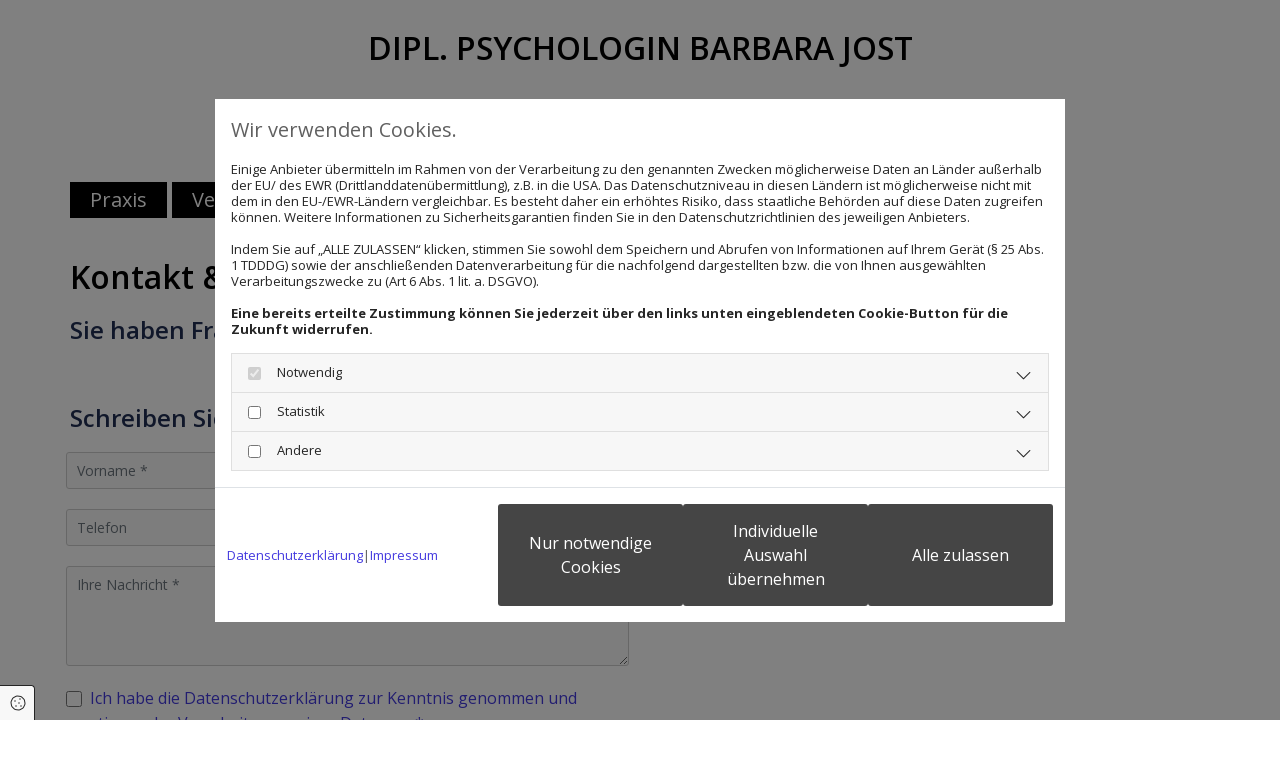

--- FILE ---
content_type: text/html; charset=UTF-8
request_url: https://www.therapie-jost.de/kontakt-anfahrt
body_size: 6782
content:
<!DOCTYPE html>
<html lang="de">

<head>
    <meta charset="utf-8">
    <meta name="viewport" content="width=device-width, initial-scale=1, shrink-to-fit=no">
    <script type="application/ld+json">{"@context":"https:\/\/schema.org","@type":"WebPage","name":"Kontakt & Anfahrt","dateModified":"2024-02-01T14:59:18+01:00","url":"https:\/\/www.therapie-jost.de\/kontakt-anfahrt","description":"Sie haben Fragen? Kontaktieren Sie uns \u00fcber das Kontaktformular!","keywords":"Anfahrt, Kontakt, Psychologin, Pforzheim, Paartherapie, Verkehrstherapie, Praxis, Jost","isPartOf":{"@type":"WebPage","name":"Praxis","url":"https:\/\/www.therapie-jost.de"}}</script><meta property="title" content="Kontakt & Anfahrt - Psychologin Barbara Jost in Pforzheim" /><meta name="description" content="Sie haben Fragen? Kontaktieren Sie uns über das Kontaktformular!"/><meta name="keywords" content="Anfahrt, Kontakt, Psychologin, Pforzheim, Paartherapie, Verkehrstherapie, Praxis, Jost"/><meta property="og:type" content="website" /><meta property="og:title" content="Kontakt & Anfahrt - Psychologin Barbara Jost in Pforzheim" /><meta property="og:description" content="Sie haben Fragen? Kontaktieren Sie uns über das Kontaktformular!"/><meta name="twitter:card" content="summary" /><link rel="canonical" href="https://www.therapie-jost.de/kontakt-anfahrt" /><meta property="og:url" content="https://www.therapie-jost.de/kontakt-anfahrt" />
    <title>Kontakt &amp; Anfahrt - Psychologin Barbara Jost in Pforzheim</title>
            <link rel="stylesheet" href="/static/builds/vendor-v2.css?id=69e2847aaa60a35046d2b8ee922cbc1d"/>
            <link rel="stylesheet" href="/static/builds/site.css?id=b93ed29c9e53a8e63a4dafa897e8654e"/>
                <link rel="Shortcut Icon" type="image/x-icon" href="https://assets.coco-online.de/8211705077081-zIxwlCDL/Favicon.jpg"/>
        <link rel="dns-prefetch" href="https://assets.coco-online.de">
    <link rel="preconnect" href="https://assets.coco-online.de" crossorigin>
    <style>
        @font-face { font-family: 'Open Sans'; font-style: normal; font-weight: 400; font-stretch: 100%; font-display: swap; src: url(/assets/static/fonts/open-sans/3fd9641d66480d1544a6698696362d68.woff2) format('woff2'); unicode-range: U+0460-052F, U+1C80-1C88, U+20B4, U+2DE0-2DFF, U+A640-A69F, U+FE2E-FE2F; } @font-face { font-family: 'Open Sans'; font-style: normal; font-weight: 400; font-stretch: 100%; font-display: swap; src: url(/assets/static/fonts/open-sans/ce0ce25f5e664d2e3bdbada5cdb5bb00.woff2) format('woff2'); unicode-range: U+0301, U+0400-045F, U+0490-0491, U+04B0-04B1, U+2116; } @font-face { font-family: 'Open Sans'; font-style: normal; font-weight: 400; font-stretch: 100%; font-display: swap; src: url(/assets/static/fonts/open-sans/e912872f5f50091014121901bb1d5b7d.woff2) format('woff2'); unicode-range: U+1F00-1FFF; } @font-face { font-family: 'Open Sans'; font-style: normal; font-weight: 400; font-stretch: 100%; font-display: swap; src: url(/assets/static/fonts/open-sans/7c2116e6ddf006838f14ea54e74bfbd6.woff2) format('woff2'); unicode-range: U+0370-03FF; } @font-face { font-family: 'Open Sans'; font-style: normal; font-weight: 400; font-stretch: 100%; font-display: swap; src: url(/assets/static/fonts/open-sans/7e2136113e38e6e9470ac64a5c167510.woff2) format('woff2'); unicode-range: U+0590-05FF, U+200C-2010, U+20AA, U+25CC, U+FB1D-FB4F; } @font-face { font-family: 'Open Sans'; font-style: normal; font-weight: 400; font-stretch: 100%; font-display: swap; src: url(/assets/static/fonts/open-sans/f4f1f72a28b25a65a08dbcddde604a60.woff2) format('woff2'); unicode-range: U+0302-0303, U+0305, U+0307-0308, U+0330, U+0391-03A1, U+03A3-03A9, U+03B1-03C9, U+03D1, U+03D5-03D6, U+03F0-03F1, U+03F4-03F5, U+2034-2037, U+2057, U+20D0-20DC, U+20E1, U+20E5-20EF, U+2102, U+210A-210E, U+2110-2112, U+2115, U+2119-211D, U+2124, U+2128, U+212C-212D, U+212F-2131, U+2133-2138, U+213C-2140, U+2145-2149, U+2190, U+2192, U+2194-21AE, U+21B0-21E5, U+21F1-21F2, U+21F4-2211, U+2213-2214, U+2216-22FF, U+2308-230B, U+2310, U+2319, U+231C-2321, U+2336-237A, U+237C, U+2395, U+239B-23B6, U+23D0, U+23DC-23E1, U+2474-2475, U+25AF, U+25B3, U+25B7, U+25BD, U+25C1, U+25CA, U+25CC, U+25FB, U+266D-266F, U+27C0-27FF, U+2900-2AFF, U+2B0E-2B11, U+2B30-2B4C, U+2BFE, U+FF5B, U+FF5D, U+1D400-1D7FF, U+1EE00-1EEFF; } @font-face { font-family: 'Open Sans'; font-style: normal; font-weight: 400; font-stretch: 100%; font-display: swap; src: url(/assets/static/fonts/open-sans/261a002a08bf9fae68ed3c935db798a4.woff2) format('woff2'); unicode-range: U+0001-000C, U+000E-001F, U+007F-009F, U+20DD-20E0, U+20E2-20E4, U+2150-218F, U+2190, U+2192, U+2194-2199, U+21AF, U+21E6-21F0, U+21F3, U+2218-2219, U+2299, U+22C4-22C6, U+2300-243F, U+2440-244A, U+2460-24FF, U+25A0-27BF, U+2800-28FF, U+2921-2922, U+2981, U+29BF, U+29EB, U+2B00-2BFF, U+4DC0-4DFF, U+FFF9-FFFB, U+10140-1018E, U+10190-1019C, U+101A0, U+101D0-101FD, U+102E0-102FB, U+10E60-10E7E, U+1D2E0-1D37F, U+1F000-1F0FF, U+1F100-1F10C, U+1F110-1F16C, U+1F170-1F190, U+1F19B-1F1AC, U+1F30D-1F30F, U+1F315, U+1F31C, U+1F31E, U+1F320-1F32C, U+1F336, U+1F378, U+1F37D, U+1F382, U+1F393-1F39F, U+1F3A7-1F3A8, U+1F3AC-1F3AF, U+1F3C2, U+1F3C4-1F3C6, U+1F3CA-1F3CE, U+1F3D4-1F3E0, U+1F3ED, U+1F3F1-1F3F3, U+1F3F5-1F3F7, U+1F408, U+1F415, U+1F41F, U+1F426, U+1F43F, U+1F441-1F442, U+1F444, U+1F446-1F449, U+1F44C-1F44E, U+1F453, U+1F46A, U+1F47D, U+1F4A3, U+1F4B0, U+1F4B3, U+1F4B9, U+1F4BB, U+1F4BF, U+1F4C8-1F4CB, U+1F4D6, U+1F4DA, U+1F4DF, U+1F4E3-1F4E6, U+1F4EA-1F4ED, U+1F4F7, U+1F4F9-1F4FB, U+1F4FD-1F4FE, U+1F503, U+1F507-1F50B, U+1F50D, U+1F512-1F513, U+1F53E-1F54A, U+1F54F-1F579, U+1F57B-1F594, U+1F597-1F5A3, U+1F5A5-1F5FA, U+1F610, U+1F650-1F67F, U+1F687, U+1F68D, U+1F691, U+1F694, U+1F698, U+1F6AD, U+1F6B2, U+1F6B9-1F6BA, U+1F6BC, U+1F6C6-1F6CB, U+1F6CD-1F6CF, U+1F6D3-1F6D7, U+1F6E0-1F6EA, U+1F6F0-1F6F3, U+1F6F7-1F6FC, U+1F700-1F7FF, U+1F800-1F80B, U+1F810-1F847, U+1F850-1F859, U+1F860-1F887, U+1F890-1F8AD, U+1F8B0-1F8B1, U+1F93B, U+1F946, U+1F984, U+1F996, U+1F9E9, U+1FA00-1FA6F, U+1FA70-1FA74, U+1FA78-1FA7A, U+1FA80-1FA86, U+1FA90-1FAA8, U+1FAB0-1FAB6, U+1FAC0-1FAC2, U+1FAD0-1FAD6, U+1FB00-1FBFF; } @font-face { font-family: 'Open Sans'; font-style: normal; font-weight: 400; font-stretch: 100%; font-display: swap; src: url(/assets/static/fonts/open-sans/9181a47634f0efdfa9a859daa3b30434.woff2) format('woff2'); unicode-range: U+0102-0103, U+0110-0111, U+0128-0129, U+0168-0169, U+01A0-01A1, U+01AF-01B0, U+0300-0301, U+0303-0304, U+0308-0309, U+0323, U+0329, U+1EA0-1EF9, U+20AB; } @font-face { font-family: 'Open Sans'; font-style: normal; font-weight: 400; font-stretch: 100%; font-display: swap; src: url(/assets/static/fonts/open-sans/9d4a257014c53f0cb1e957ca760075e2.woff2) format('woff2'); unicode-range: U+0100-02AF, U+0304, U+0308, U+0329, U+1E00-1E9F, U+1EF2-1EFF, U+2020, U+20A0-20AB, U+20AD-20CF, U+2113, U+2C60-2C7F, U+A720-A7FF; } @font-face { font-family: 'Open Sans'; font-style: normal; font-weight: 400; font-stretch: 100%; font-display: swap; src: url(/assets/static/fonts/open-sans/d465f9ec03dea2fe3b0446c8dac17729.woff2) format('woff2'); unicode-range: U+0000-00FF, U+0131, U+0152-0153, U+02BB-02BC, U+02C6, U+02DA, U+02DC, U+0304, U+0308, U+0329, U+2000-206F, U+2074, U+20AC, U+2122, U+2191, U+2193, U+2212, U+2215, U+FEFF, U+FFFD; }  @font-face { font-family: 'Open Sans'; font-style: normal; font-weight: 700; font-stretch: 100%; font-display: swap; src: url(/assets/static/fonts/open-sans/3fd9641d66480d1544a6698696362d68.woff2) format('woff2'); unicode-range: U+0460-052F, U+1C80-1C88, U+20B4, U+2DE0-2DFF, U+A640-A69F, U+FE2E-FE2F; } @font-face { font-family: 'Open Sans'; font-style: normal; font-weight: 700; font-stretch: 100%; font-display: swap; src: url(/assets/static/fonts/open-sans/ce0ce25f5e664d2e3bdbada5cdb5bb00.woff2) format('woff2'); unicode-range: U+0301, U+0400-045F, U+0490-0491, U+04B0-04B1, U+2116; } @font-face { font-family: 'Open Sans'; font-style: normal; font-weight: 700; font-stretch: 100%; font-display: swap; src: url(/assets/static/fonts/open-sans/e912872f5f50091014121901bb1d5b7d.woff2) format('woff2'); unicode-range: U+1F00-1FFF; } @font-face { font-family: 'Open Sans'; font-style: normal; font-weight: 700; font-stretch: 100%; font-display: swap; src: url(/assets/static/fonts/open-sans/7c2116e6ddf006838f14ea54e74bfbd6.woff2) format('woff2'); unicode-range: U+0370-03FF; } @font-face { font-family: 'Open Sans'; font-style: normal; font-weight: 700; font-stretch: 100%; font-display: swap; src: url(/assets/static/fonts/open-sans/7e2136113e38e6e9470ac64a5c167510.woff2) format('woff2'); unicode-range: U+0590-05FF, U+200C-2010, U+20AA, U+25CC, U+FB1D-FB4F; } @font-face { font-family: 'Open Sans'; font-style: normal; font-weight: 700; font-stretch: 100%; font-display: swap; src: url(/assets/static/fonts/open-sans/f4f1f72a28b25a65a08dbcddde604a60.woff2) format('woff2'); unicode-range: U+0302-0303, U+0305, U+0307-0308, U+0330, U+0391-03A1, U+03A3-03A9, U+03B1-03C9, U+03D1, U+03D5-03D6, U+03F0-03F1, U+03F4-03F5, U+2034-2037, U+2057, U+20D0-20DC, U+20E1, U+20E5-20EF, U+2102, U+210A-210E, U+2110-2112, U+2115, U+2119-211D, U+2124, U+2128, U+212C-212D, U+212F-2131, U+2133-2138, U+213C-2140, U+2145-2149, U+2190, U+2192, U+2194-21AE, U+21B0-21E5, U+21F1-21F2, U+21F4-2211, U+2213-2214, U+2216-22FF, U+2308-230B, U+2310, U+2319, U+231C-2321, U+2336-237A, U+237C, U+2395, U+239B-23B6, U+23D0, U+23DC-23E1, U+2474-2475, U+25AF, U+25B3, U+25B7, U+25BD, U+25C1, U+25CA, U+25CC, U+25FB, U+266D-266F, U+27C0-27FF, U+2900-2AFF, U+2B0E-2B11, U+2B30-2B4C, U+2BFE, U+FF5B, U+FF5D, U+1D400-1D7FF, U+1EE00-1EEFF; } @font-face { font-family: 'Open Sans'; font-style: normal; font-weight: 700; font-stretch: 100%; font-display: swap; src: url(/assets/static/fonts/open-sans/261a002a08bf9fae68ed3c935db798a4.woff2) format('woff2'); unicode-range: U+0001-000C, U+000E-001F, U+007F-009F, U+20DD-20E0, U+20E2-20E4, U+2150-218F, U+2190, U+2192, U+2194-2199, U+21AF, U+21E6-21F0, U+21F3, U+2218-2219, U+2299, U+22C4-22C6, U+2300-243F, U+2440-244A, U+2460-24FF, U+25A0-27BF, U+2800-28FF, U+2921-2922, U+2981, U+29BF, U+29EB, U+2B00-2BFF, U+4DC0-4DFF, U+FFF9-FFFB, U+10140-1018E, U+10190-1019C, U+101A0, U+101D0-101FD, U+102E0-102FB, U+10E60-10E7E, U+1D2E0-1D37F, U+1F000-1F0FF, U+1F100-1F10C, U+1F110-1F16C, U+1F170-1F190, U+1F19B-1F1AC, U+1F30D-1F30F, U+1F315, U+1F31C, U+1F31E, U+1F320-1F32C, U+1F336, U+1F378, U+1F37D, U+1F382, U+1F393-1F39F, U+1F3A7-1F3A8, U+1F3AC-1F3AF, U+1F3C2, U+1F3C4-1F3C6, U+1F3CA-1F3CE, U+1F3D4-1F3E0, U+1F3ED, U+1F3F1-1F3F3, U+1F3F5-1F3F7, U+1F408, U+1F415, U+1F41F, U+1F426, U+1F43F, U+1F441-1F442, U+1F444, U+1F446-1F449, U+1F44C-1F44E, U+1F453, U+1F46A, U+1F47D, U+1F4A3, U+1F4B0, U+1F4B3, U+1F4B9, U+1F4BB, U+1F4BF, U+1F4C8-1F4CB, U+1F4D6, U+1F4DA, U+1F4DF, U+1F4E3-1F4E6, U+1F4EA-1F4ED, U+1F4F7, U+1F4F9-1F4FB, U+1F4FD-1F4FE, U+1F503, U+1F507-1F50B, U+1F50D, U+1F512-1F513, U+1F53E-1F54A, U+1F54F-1F579, U+1F57B-1F594, U+1F597-1F5A3, U+1F5A5-1F5FA, U+1F610, U+1F650-1F67F, U+1F687, U+1F68D, U+1F691, U+1F694, U+1F698, U+1F6AD, U+1F6B2, U+1F6B9-1F6BA, U+1F6BC, U+1F6C6-1F6CB, U+1F6CD-1F6CF, U+1F6D3-1F6D7, U+1F6E0-1F6EA, U+1F6F0-1F6F3, U+1F6F7-1F6FC, U+1F700-1F7FF, U+1F800-1F80B, U+1F810-1F847, U+1F850-1F859, U+1F860-1F887, U+1F890-1F8AD, U+1F8B0-1F8B1, U+1F93B, U+1F946, U+1F984, U+1F996, U+1F9E9, U+1FA00-1FA6F, U+1FA70-1FA74, U+1FA78-1FA7A, U+1FA80-1FA86, U+1FA90-1FAA8, U+1FAB0-1FAB6, U+1FAC0-1FAC2, U+1FAD0-1FAD6, U+1FB00-1FBFF; } @font-face { font-family: 'Open Sans'; font-style: normal; font-weight: 700; font-stretch: 100%; font-display: swap; src: url(/assets/static/fonts/open-sans/9181a47634f0efdfa9a859daa3b30434.woff2) format('woff2'); unicode-range: U+0102-0103, U+0110-0111, U+0128-0129, U+0168-0169, U+01A0-01A1, U+01AF-01B0, U+0300-0301, U+0303-0304, U+0308-0309, U+0323, U+0329, U+1EA0-1EF9, U+20AB; } @font-face { font-family: 'Open Sans'; font-style: normal; font-weight: 700; font-stretch: 100%; font-display: swap; src: url(/assets/static/fonts/open-sans/9d4a257014c53f0cb1e957ca760075e2.woff2) format('woff2'); unicode-range: U+0100-02AF, U+0304, U+0308, U+0329, U+1E00-1E9F, U+1EF2-1EFF, U+2020, U+20A0-20AB, U+20AD-20CF, U+2113, U+2C60-2C7F, U+A720-A7FF; } @font-face { font-family: 'Open Sans'; font-style: normal; font-weight: 700; font-stretch: 100%; font-display: swap; src: url(/assets/static/fonts/open-sans/d465f9ec03dea2fe3b0446c8dac17729.woff2) format('woff2'); unicode-range: U+0000-00FF, U+0131, U+0152-0153, U+02BB-02BC, U+02C6, U+02DA, U+02DC, U+0304, U+0308, U+0329, U+2000-206F, U+2074, U+20AC, U+2122, U+2191, U+2193, U+2212, U+2215, U+FEFF, U+FFFD; }  @font-face { font-family: 'Open Sans'; font-style: normal; font-weight: 600; font-stretch: 100%; font-display: swap; src: url(/assets/static/fonts/open-sans/3fd9641d66480d1544a6698696362d68.woff2) format('woff2'); unicode-range: U+0460-052F, U+1C80-1C88, U+20B4, U+2DE0-2DFF, U+A640-A69F, U+FE2E-FE2F; } @font-face { font-family: 'Open Sans'; font-style: normal; font-weight: 600; font-stretch: 100%; font-display: swap; src: url(/assets/static/fonts/open-sans/ce0ce25f5e664d2e3bdbada5cdb5bb00.woff2) format('woff2'); unicode-range: U+0301, U+0400-045F, U+0490-0491, U+04B0-04B1, U+2116; } @font-face { font-family: 'Open Sans'; font-style: normal; font-weight: 600; font-stretch: 100%; font-display: swap; src: url(/assets/static/fonts/open-sans/e912872f5f50091014121901bb1d5b7d.woff2) format('woff2'); unicode-range: U+1F00-1FFF; } @font-face { font-family: 'Open Sans'; font-style: normal; font-weight: 600; font-stretch: 100%; font-display: swap; src: url(/assets/static/fonts/open-sans/7c2116e6ddf006838f14ea54e74bfbd6.woff2) format('woff2'); unicode-range: U+0370-03FF; } @font-face { font-family: 'Open Sans'; font-style: normal; font-weight: 600; font-stretch: 100%; font-display: swap; src: url(/assets/static/fonts/open-sans/7e2136113e38e6e9470ac64a5c167510.woff2) format('woff2'); unicode-range: U+0590-05FF, U+200C-2010, U+20AA, U+25CC, U+FB1D-FB4F; } @font-face { font-family: 'Open Sans'; font-style: normal; font-weight: 600; font-stretch: 100%; font-display: swap; src: url(/assets/static/fonts/open-sans/f4f1f72a28b25a65a08dbcddde604a60.woff2) format('woff2'); unicode-range: U+0302-0303, U+0305, U+0307-0308, U+0330, U+0391-03A1, U+03A3-03A9, U+03B1-03C9, U+03D1, U+03D5-03D6, U+03F0-03F1, U+03F4-03F5, U+2034-2037, U+2057, U+20D0-20DC, U+20E1, U+20E5-20EF, U+2102, U+210A-210E, U+2110-2112, U+2115, U+2119-211D, U+2124, U+2128, U+212C-212D, U+212F-2131, U+2133-2138, U+213C-2140, U+2145-2149, U+2190, U+2192, U+2194-21AE, U+21B0-21E5, U+21F1-21F2, U+21F4-2211, U+2213-2214, U+2216-22FF, U+2308-230B, U+2310, U+2319, U+231C-2321, U+2336-237A, U+237C, U+2395, U+239B-23B6, U+23D0, U+23DC-23E1, U+2474-2475, U+25AF, U+25B3, U+25B7, U+25BD, U+25C1, U+25CA, U+25CC, U+25FB, U+266D-266F, U+27C0-27FF, U+2900-2AFF, U+2B0E-2B11, U+2B30-2B4C, U+2BFE, U+FF5B, U+FF5D, U+1D400-1D7FF, U+1EE00-1EEFF; } @font-face { font-family: 'Open Sans'; font-style: normal; font-weight: 600; font-stretch: 100%; font-display: swap; src: url(/assets/static/fonts/open-sans/261a002a08bf9fae68ed3c935db798a4.woff2) format('woff2'); unicode-range: U+0001-000C, U+000E-001F, U+007F-009F, U+20DD-20E0, U+20E2-20E4, U+2150-218F, U+2190, U+2192, U+2194-2199, U+21AF, U+21E6-21F0, U+21F3, U+2218-2219, U+2299, U+22C4-22C6, U+2300-243F, U+2440-244A, U+2460-24FF, U+25A0-27BF, U+2800-28FF, U+2921-2922, U+2981, U+29BF, U+29EB, U+2B00-2BFF, U+4DC0-4DFF, U+FFF9-FFFB, U+10140-1018E, U+10190-1019C, U+101A0, U+101D0-101FD, U+102E0-102FB, U+10E60-10E7E, U+1D2E0-1D37F, U+1F000-1F0FF, U+1F100-1F10C, U+1F110-1F16C, U+1F170-1F190, U+1F19B-1F1AC, U+1F30D-1F30F, U+1F315, U+1F31C, U+1F31E, U+1F320-1F32C, U+1F336, U+1F378, U+1F37D, U+1F382, U+1F393-1F39F, U+1F3A7-1F3A8, U+1F3AC-1F3AF, U+1F3C2, U+1F3C4-1F3C6, U+1F3CA-1F3CE, U+1F3D4-1F3E0, U+1F3ED, U+1F3F1-1F3F3, U+1F3F5-1F3F7, U+1F408, U+1F415, U+1F41F, U+1F426, U+1F43F, U+1F441-1F442, U+1F444, U+1F446-1F449, U+1F44C-1F44E, U+1F453, U+1F46A, U+1F47D, U+1F4A3, U+1F4B0, U+1F4B3, U+1F4B9, U+1F4BB, U+1F4BF, U+1F4C8-1F4CB, U+1F4D6, U+1F4DA, U+1F4DF, U+1F4E3-1F4E6, U+1F4EA-1F4ED, U+1F4F7, U+1F4F9-1F4FB, U+1F4FD-1F4FE, U+1F503, U+1F507-1F50B, U+1F50D, U+1F512-1F513, U+1F53E-1F54A, U+1F54F-1F579, U+1F57B-1F594, U+1F597-1F5A3, U+1F5A5-1F5FA, U+1F610, U+1F650-1F67F, U+1F687, U+1F68D, U+1F691, U+1F694, U+1F698, U+1F6AD, U+1F6B2, U+1F6B9-1F6BA, U+1F6BC, U+1F6C6-1F6CB, U+1F6CD-1F6CF, U+1F6D3-1F6D7, U+1F6E0-1F6EA, U+1F6F0-1F6F3, U+1F6F7-1F6FC, U+1F700-1F7FF, U+1F800-1F80B, U+1F810-1F847, U+1F850-1F859, U+1F860-1F887, U+1F890-1F8AD, U+1F8B0-1F8B1, U+1F93B, U+1F946, U+1F984, U+1F996, U+1F9E9, U+1FA00-1FA6F, U+1FA70-1FA74, U+1FA78-1FA7A, U+1FA80-1FA86, U+1FA90-1FAA8, U+1FAB0-1FAB6, U+1FAC0-1FAC2, U+1FAD0-1FAD6, U+1FB00-1FBFF; } @font-face { font-family: 'Open Sans'; font-style: normal; font-weight: 600; font-stretch: 100%; font-display: swap; src: url(/assets/static/fonts/open-sans/9181a47634f0efdfa9a859daa3b30434.woff2) format('woff2'); unicode-range: U+0102-0103, U+0110-0111, U+0128-0129, U+0168-0169, U+01A0-01A1, U+01AF-01B0, U+0300-0301, U+0303-0304, U+0308-0309, U+0323, U+0329, U+1EA0-1EF9, U+20AB; } @font-face { font-family: 'Open Sans'; font-style: normal; font-weight: 600; font-stretch: 100%; font-display: swap; src: url(/assets/static/fonts/open-sans/9d4a257014c53f0cb1e957ca760075e2.woff2) format('woff2'); unicode-range: U+0100-02AF, U+0304, U+0308, U+0329, U+1E00-1E9F, U+1EF2-1EFF, U+2020, U+20A0-20AB, U+20AD-20CF, U+2113, U+2C60-2C7F, U+A720-A7FF; } @font-face { font-family: 'Open Sans'; font-style: normal; font-weight: 600; font-stretch: 100%; font-display: swap; src: url(/assets/static/fonts/open-sans/d465f9ec03dea2fe3b0446c8dac17729.woff2) format('woff2'); unicode-range: U+0000-00FF, U+0131, U+0152-0153, U+02BB-02BC, U+02C6, U+02DA, U+02DC, U+0304, U+0308, U+0329, U+2000-206F, U+2074, U+20AC, U+2122, U+2191, U+2193, U+2212, U+2215, U+FEFF, U+FFFD; }   :root { --background-color: #f8f8f8; --font-color: #252525;} .headline {font-weight: 600; color: #000; font-size: 32px; line-height: 1.2em; margin-bottom: 20px;}  .headline a:hover {text-decoration: underline;}  .headline a {color: #000;}  .nav .nav-item .nav-link {color: #fff; font-size: 20px; transition: all 0.25s ease-in 0s; background-color: #000; margin-right: 5px; padding-left: 20px; padding-top: 10px; padding-bottom: 10px; padding-right: 20px;}  .nav .navbar-toggler {color: rgb(69, 69, 69); font-size: 30px;}  .nav .sublevel > .nav-item > .nav-link {font-size: 14px; background-color: rgb(255, 255, 255); padding-top: 20px; padding-bottom: 20px;}  .nav .sublevel > .nav-item > .nav-link:hover {background-color: rgb(234, 234, 234);}  .nav nav > ul > li > ul li.active a {background-color: rgb(234, 234, 234);}  .nav .nav-item .nav-link:hover {text-decoration: none;}  .nav .navbar-nav .active > .nav-link {text-decoration: none; background-color: #202e53;}  .nav .navbar-nav > .nav-item > .nav-link:hover {background-color: #202e53;} .nav {justify-content: right;}  .subtitle {font-weight: 600; color: #202e53; font-size: 24px; line-height: 1.2em; margin-bottom: 20px;}  .preamble {font-size: 22px; line-height: 1.5em; letter-spacing: 0em; margin-bottom: 5px;}  .bodytext {color: #000; line-height: 1.6em; margin-bottom: 5px;}  .bodytext a {color: #000; text-decoration: underline;}  .bodytext a:hover {text-decoration: underline;}  .smalltext {line-height: 1.2em; letter-spacing: 0em; font-size: 11px; margin-bottom: 5px;}  body p {margin-bottom: 0;} body {color: rgb(96, 96, 96); font-size: 16px; font-family: Open Sans; line-height: 1em; font-weight: 400; background-color: rgb(255, 255, 255);}  body a {text-decoration: none; color: rgb(68, 58, 223);}  body a:hover {text-decoration: underline;}  .scroll-top {width: 30px; height: 30px; border-left-width: 3px; border-top-width: 3px; border-bottom-width: 3px; border-right-width: 3px; border-color: #000;}  .scroll-top span::before {color: #000; font-size: 30px;}  .site-container {padding-left: 0px; padding-right: 0px;}  .btn.btn-default {border-radius: 3px; border-width: 0px; color: rgb(255, 255, 255); background-color: rgb(69, 69, 69); padding-top: 15px; padding-right: 25px; padding-bottom: 15px; padding-left: 25px;}  .btn.btn-default:hover {background-color: rgb(53, 53, 53);}  .form .label {padding-bottom: 0px; margin-bottom: 10px;}  .form .form-check-label {line-height: 1.6em; margin-right: 20px;}  .form .form-control {border-radius: 3px; border-width: 1px; border-color: rgb(204, 204, 204); margin-top: 0px; margin-bottom: 20px; padding-left: 10px; padding-top: 10px; padding-bottom: 10px; padding-right: 10px; color: rgb(69, 69, 69); font-size: 14px;}  .form .form-submit {margin-top: 20px;}  .form .optin-link {color: #000; text-decoration: underline;}  .form .optin-link:hover {text-decoration: underline;} .form {padding-left: 0px; padding-top: 0px; padding-bottom: 0px; padding-right: 0px;}  .row {padding-left: 30px; padding-top: 40px; padding-right: 30px;}  .col {padding-left: 15px; padding-right: 15px;}  .custom1 {font-weight: 600; color: #000; font-size: 32px;}  .custom1 a {color: #000;}  .custom2 {font-weight: 600; color: #000; font-size: 20px;}  .smallsubtitle {font-size: 18px; line-height: 1.2em; margin-bottom: 5px;}  .spottext {font-size: 63px; color: rgb(255, 255, 255); line-height: 1.2em; text-align: center; margin-bottom: 20px;}  footer p {color: #fff; font-size: 11px; line-height: 1.6em; margin-bottom: 5px;}  footer p a {color: #fff; text-decoration: underline;}  footer p a:hover {text-decoration: underline; color: inherit;}  .companyname {font-size: 22px; text-align: left; line-height: 1.2em;}  .companyname a {color: rgb(96, 96, 96);}  .smallspottext {line-height: 1.5em; color: rgb(255, 255, 255); text-align: center; font-size: 22px; margin-bottom: 5px;}  .locale {text-align: right;}  .locale ul li a {transition: all 0.25s ease-in 0s; color: rgb(255, 255, 255);}  .locale ul li {background-color: rgb(69, 69, 69); padding-top: 5px; padding-right: 15px; padding-bottom: 5px; padding-left: 15px;}  .btn.button2 {font-size: 21px; border-width: 2px; line-height: 1em; border-radius: 3px; color: rgb(255, 255, 255); border-color: rgb(255, 255, 255); padding-top: 20px; padding-right: 30px; padding-bottom: 20px; padding-left: 30px;}  .btn.button2:hover {border-color: rgba(255, 255, 255, 0.498039);}  .hr {display: table; margin-left: auto; margin-right: auto; border-top-width: 1px; border-color: rgba(0, 0, 0, 0.0980392); width: 100%;}  .socialmedia {text-align: right; font-size: 19px;}  .socialmedia li {margin-left: 10px; margin-bottom: 10px;}  .paymenticons li {margin-left: 5px; margin-bottom: 5px; padding-bottom: 40px;}  .list.linklist .list-item {margin-bottom: 1px; background-color: rgb(242, 242, 242); padding-top: 10px; padding-right: 10px; padding-bottom: 10px; padding-left: 10px; align-items: center;}  .list.linklist .list-item .list-icon {height: auto;}  .breadcrumb li a {margin-bottom: 10px; margin-left: 10px; margin-right: 10px;}  .html {padding-top: 0px; padding-bottom: 0px;}  .quick-link-nav .link-icon {width: 30px;}  .quick-link-nav .quick-link {color: rgb(68, 58, 223);}  .list .btn-list {border-radius: 0; border: none;}  .openinghours {color: #000; line-height: 1.6em; margin-bottom: 5px;}  #mo65bba3b711382 {margin-bottom: 30px;}  #mo65bba3b71145d {padding-top: 20px; padding-bottom: 20px;}  #mo65bba3b7115fc {justify-content: left;}  #content {background-position: 50% 0%; background-repeat: repeat-y;}  #ro65bba3b7125ca {background-color: #000; padding-top: 30px; padding-bottom: 30px;}  #ro65bba3b6cdd7a {padding-bottom: 40px;}  #mo65bba3b6cdc7e {padding-top: 20px;}  #mo65bba3b6cdd01 {padding-top: 20px;}  #ro65bba3b700c47 {padding-left: 0px; padding-right: 0px;}  #co65bba3b700c2d {padding-left: 0px; padding-right: 0px;}  #mo65bba3b700aff {height: 300px;}  @media only screen and (max-width:1023px) {.nav .navbar-toggler {color: #202e53;}  .nav .navbar-toggler:hover {color: #202e53;} .nav.menu-opened .navbar-nav {background-color: #fff;}  .custom1 {line-height: 1.2em;}  .headline {font-size: 28px;}  .subtitle {font-size: 22px;}  .preamble {font-size: 18px;}  .smalltext {font-size: 12px;}  .spottext {font-size: 50px;}  .smallspottext {font-size: 18px;}  .companyname {font-size: 18px;}  footer p {font-size: 12px;}  #mo65bba3b71145d {padding-top: 20px;}  #mo65bba3b7114e7 {padding-top: 20px;}  #mo65bba3b7115fc {justify-content: center;}  #content {margin-bottom: 0px; margin-top: 0px;}  #ro65bba3b6cdd7a {padding-top: 40px; padding-bottom: 40px;} } @media only screen and (max-width:576px) {.nav .nav-item .nav-link {font-size: 18px;}  .nav .sublevel > .nav-item > .nav-link {font-size: 15px; background-color: rgba(255, 255, 255, 0); padding-left: 10px; padding-top: 10px; padding-bottom: 10px; padding-right: 10px;}  .nav .navbar-toggler {font-size: 21px;}  .headline {font-size: 20px;}  .subtitle {font-size: 16px;}  .preamble {font-size: 20px;}  .bodytext {color: #000; font-size: 14px;}  .bodytext a {color: #000; text-decoration: underline;}  .bodytext a:hover {text-decoration: underline;}  .row {padding-left: 0px; padding-top: 30px; padding-right: 0px;}  .form .form-check-label {margin-bottom: 10px; margin-right: 10px;}  .form .optin-link {color: #000; text-decoration: underline;}  .form .optin-link:hover {text-decoration: underline;}  .custom1 a {text-decoration: none;}  .custom1 a:hover {text-decoration: none;}  .custom2 a {color: #000; text-decoration: underline;}  .custom2 a:hover {text-decoration: underline;}  .spottext {font-size: 39px;}  .smallspottext {font-size: 20px;}  .companyname {font-size: 20px;}  .socialmedia {text-align: center; font-size: 22px;}  .socialmedia li a {width: 45px; height: 45px;}  .socialmedia li {margin-left: 5px; margin-right: 5px;}  #mo65bba3b71145d {padding-top: 30px;}  #mo65bba3b7114e7 {padding-top: 30px;}  #ro65bba3b7116dc {padding-top: 40px;}  #ro65bba3b7125ca {padding-bottom: 15px; padding-top: 30px;}  #mo65bba3b7121b6 {margin-top: 0px; margin-right: 0px; margin-bottom: 0px; margin-left: 0px;}  #ro65bba3b6c99e7 {padding-top: 40px;}  #ro65bba3b6cdd7a {padding-bottom: 30px;}  #co65bba3b6cdd63 {padding-top: 40px;} } .bodytext {
  -moz-hyphens: auto;
   -o-hyphens: auto;
   -webkit-hyphens: auto;
   -ms-hyphens: auto;
   hyphens: auto;
}
p {
  word-wrap:break-word;
}

#jmdcontent h1, #jmdcontent h2, #jmdcontent h3, #jmdcontent h4, #jmdcontent h5, #jmdcontent h6 {
    margin: 1.5em 0 1em 0;
}

#jmdcontent {
    font-size: 14px;
    line-height: 1.5;
    text-align: left;
}

#jmdcontent a {
    word-break: break-word;
}

#jmdcontent code {
    background-color: #f5f5f5;
    color: #bd4147;
    box-shadow: 0 2px 1px -1px rgba(0,0,0,.2), 0 1px 1px 0 rgba(0,0,0,.14), 0 1px 3px 0 rgba(0,0,0,.12);
    display: inline-block;
    border-radius: 3px;
    white-space: pre-wrap;
    font-size: 85%;
    font-weight: 900;
}

#jmdcontent code:after, #jmdcontent code:before {
    content: "\A0";
    letter-spacing: -1px;
}

#jmdcontent table {
    border: solid 1px #EEEEEE;
    border-collapse: collapse;
    border-spacing: 0;
    font-size: 0.9em;
    line-height: normal;
}

#jmdcontent table thead th {
    background-color: #EFEFEF;
    padding: 10px;
    text-align: left;
    color: black;
    margin: revert;
    width: revert;
    height: revert;
}

#jmdcontent table tbody td {
    border: solid 1px #EEEEEE;
    padding: 10px;
}

#jmdcontent .cancellation-policy, #jmdcontent .jmd-bordered {
    border: solid 1px;
    padding: 0em 1em;
}

#jmdcontent ol {
  counter-reset: item;
}

#jmdcontent ol > li {
  display: block;
}

#jmdcontent li {
 list-style-position: outside !important;
}

#jmdcontent ol > li >*:first-child:before {
  content: counters(item, ".") ". ";
  counter-increment: item
}

@media (max-width: 1600px) {

    #jmdcontent table, #jmdcontent thead, #jmdcontent tbody, #jmdcontent tfoot,
    #jmdcontent tr, #jmdcontent th, #jmdcontent td {
        display: block;
    }

    #jmdcontent thead tr, #jmdcontent tfoot tr > th {
        display: none;
    }

    #jmdcontent tr {
        border: 1px solid #ccc;
        margin-bottom: 1em;
    }

    #jmdcontent tr:last-child {
        margin-bottom: 0;
    }

    #jmdcontent table tbody  td {
        border: none;
        border-bottom: 1px solid #eee;
        position: relative;
        white-space: normal;
        text-align: left;
        padding: 5px 10px 5px calc(30% + 20px);
    }

    #jmdcontent table tbody td:before {
        content: attr(data-header);
        position: absolute;
        top: 1px;
        left: 1px;
        width: 30%;
        padding: 5px 10px;
        white-space: nowrap;
        text-align: left;
        font-weight: bold;
    }
} 
    </style>
</head>

<body id="page-8548"
      class=" ">

<div class="container-fluid site-container">
    <div id="main-container" class="row main-row">
        <div class="col main-col">
                            <header
                    data-overlap-threshold="auto"
                    class=" nav-only">
                                            <div class="container">
            <div class="row row-col-fixed" id="ro65bba3b711583">
                                    <div class="col-stack-fixed">
                                                                            <div id="co65bba3b711576" class="col col-sm-12 col-md-12 ">
            <div id="mo65bba3b711382" class="module text "><p class="custom1"  class="custom1" style="text-align: center;"><a href="/">DIPL. PSYCHOLOGIN BARBARA JOST</a></p></div>
                <div id="mo65bba3b71145d" class="module text d-none-sm"><p class="custom2"  class="custom2" style="text-align: center;">Telefon 07231 680552</p></div>
                <div id="mo65bba3b7114e7" class="module text d-none-lg d-none-md"><p class="custom2"  class="custom2" style="text-align: center;">Telefon <a href="tel:07231 680552"><span class="monoglobalWrap">07231 680552</span></a></p></div>
                </div>
                                                                    </div>
                            </div>
        </div>
                                                <div class="container">
            <div class="row row-col-fixed" id="ro65bba3b7116dc">
                                    <div class="col-stack-fixed">
                                                                            <div id="co65bba3b711664" class="col col-sm-12 col-md-12 ">
            <nav  aria-label="Hauptmenü" id="mo65bba3b7115fc" class="module nav direction-right mobile_md has-items-arrow"><button class="navbar-toggler" type="button" aria-label="Toggle navigation"><i class="fa fa-bars"></i></button><ul class="nav-menu navbar-nav"><li class="close-mobile-nav" aria-hidden="true" role="button" tabindex="-1"><i class="fa fa-times"></i></li><li class="nav-item "><a title="Praxis" class="nav-link" href="/"><span class="nav-label pos-none"><span class="text">Praxis</span></span></a></li><li class="nav-item "><a title="Verkehrstherapie" class="nav-link" href="/verkehrstherapie"><span class="nav-label pos-none"><span class="text">Verkehrstherapie</span></span></a></li><li class="nav-item "><a title="Paartherapie" class="nav-link" href="/paartherapie"><span class="nav-label pos-none"><span class="text">Paartherapie</span></span></a></li><li class="nav-item active"><a title="Kontakt & Anfahrt" class="nav-link" href="/kontakt-anfahrt"><span class="nav-label pos-none"><span class="text">Kontakt & Anfahrt</span></span></a></li></ul></nav>
                </div>
                                                                    </div>
                            </div>
        </div>
                                        </header>
                                        <div class="container-fluid">
            <div class="row content-row" id="content">
                                                                    <div id="dc65bba3b712147" class="col col-sm-12">
            <div class="container">
            <div class="row row-col-fixed" id="ro65bba3b6c99e7">
                                    <div class="col-stack-fixed">
                                                                            <div id="co65bba3b6c99d4" class="col col-sm-12 col-md-12 ">
            <div id="mo65bba3b6c98af" class="module text "><h1 class="headline">Kontakt &amp; Anfahrt</h1></div>
                <div id="mo65bba3b6c9975" class="module text "><h2 class="subtitle">Sie haben Fragen? Kontaktieren Sie uns über das Kontaktformular!</h2></div>
                </div>
                                                                    </div>
                            </div>
        </div>
                <div class="container">
            <div class="row row-col-fixed" id="ro65bba3b6cdd7a">
                                    <div class="col-stack-fixed">
                                                                            <div id="co65bba3b6cdb1c" class="col col-md-6 col-lg-6 col-sm-12 ">
            <div id="mo65bba3b6c9a17" class="module text "><h2 class="subtitle">Schreiben Sie uns eine Nachricht</h2></div>
                <form id="mo65bba3b6cda49" class="module form" action="/module/form" method="post"
      enctype="application/x-www-form-urlencoded">
            <div class="form-row">
                            <div class="form-group col col-6" data-ciid="">
                    <input id="field-65bba3b6c9edf" class="form-control" type="text" name="vorname"
               placeholder="Vorname *"
               value="" required="" data-required="1" />
    </div>

                                                                                <div class="form-group col col-6" data-ciid="">
                    <input id="field-65bba3b6c9ee6" class="form-control" type="text" name="nachname"
               placeholder="Nachname *"
               value="" required="" data-required="1" />
    </div>

                                                                                <div class="form-group col col-6" data-ciid="">
                    <input id="field-65bba3b6c9ee8" class="form-control" type="text" name="telefon"
               placeholder="Telefon "
               value=""  />
    </div>

                                                                                <div class="form-group col col-6" data-ciid="">
                    <input id="field-65bba3b6c9eea" class="form-control" type="text" name="e_mail"
               placeholder="E-Mail *"
               value="" required="" data-required="1" />
    </div>

                                                                                <div class="form-group col col-12" data-ciid="">
                    <textarea id="field-65bba3b6c9eec" class="form-control" rows="3" name="ihre_nachricht"
                  placeholder="Ihre Nachricht *"
            required="" data-required="1"></textarea>
    </div>

                                                                                <div class="form-group col col-12" data-ciid="">
                    <div class="form-check">
            <input class="form-check-input" data-iid="UsHG035j40Iata3u" type="checkbox"
                   id="field-UsHG035j40Iata3u" name="datenschutz"
                   value="1" required="" data-required="1">
            <label class="form-check-label" for="field-UsHG035j40Iata3u">
                <a href="datenschutz" target="_blank">Ich habe die Datenschutzerklärung zur Kenntnis genommen und stimme der Verarbeitung meiner Daten zu. *</a>
            </label>
        </div>
    </div>

                                    </div>
                    <div class="smalltext form-note"> * Pflichtfeld </div>
                        <div class="form-group hp" aria-hidden="true">
            <label for="confirm_email">Confirm E-Mail / E-Mail bestätigen</label>
            <input id="confirm_email" tabindex="-1" type="text" class="form-control" name="confirm_email"
                   placeholder="Confirm E-Mail / E-Mail bestätigen" value="" autocomplete="none"/>
        </div>
        <div class="form-group hp" aria-hidden="true">
            <label for="feedback_message">Feedback</label>
            <input id="feedback_message" tabindex="-1" type="text" class="form-control" name="feedback_message"
                   placeholder="Feedback" value="" autocomplete="none"/>
        </div>
                    <input type="hidden" name="_brv" value="1"/>
                    <input type="hidden" name="form_id" value="7515"/>
                    <input type="hidden" name="module_id" value="mo65bba3b6cda49"/>
                        <input type="submit" class="btn btn-default form-submit"
               value="Senden">
    </form>

                </div>
                                                    <div id="co65bba3b6cdd63" class="col col-md-6 col-lg-6 col-sm-12 ">
            <div id="mo65bba3b6cdb79" class="module text "><p class="subtitle"  class="subtitle">Kontakt</p></div>
                <div id="mo65bba3b6cdc00" class="module text "><p class="bodytext"  class="bodytext"><span style="font-weight: bold;">Dipl. Psychologin Barbara Jost</span></p><p class="bodytext"  class="bodytext">Schlossberg 15-17</p><p class="bodytext"  class="bodytext">75175 Pforzheim</p></div>
                <div id="mo65bba3b6cdc7e" class="module text d-none-sm"><p class="bodytext"  class="bodytext">Telefon: 07231 680552</p><p class="bodytext"  class="bodytext">E-Mail: <a href="mailto:kontakt@therapie-jost.de"><span class="monoglobalWrap">kontakt@therapie-jost.de</span></a></p></div>
                <div id="mo65bba3b6cdd01" class="module text d-none-lg d-none-md"><p class="bodytext"  class="bodytext">Telefon: <a href="tel:07231 680552"><span class="monoglobalWrap">07231 680552</span></a></p><p class="bodytext"  class="bodytext">E-Mail: <a href="mailto:kontakt@therapie-jost.de"><span class="monoglobalWrap">kontakt@therapie-jost.de</span></a></p></div>
                </div>
                                                                    </div>
                            </div>
        </div>
                <div class="container-fluid">
            <div class="row" id="ro65bba3b700c47">
                                                                    <div id="co65bba3b700c2d" class="col col-sm-12 col-md-12 ">
            <div id="mo65bba3b700aff" class="module map loading disabled" aria-label="Map">
        <div data-google-map="1" data-marker-color="" data-zoom="10"
            data-q="Schlossberg+15-17%2C+75175%2C+Pforzheim" data-lat="48.8927075" data-lng="8.7025338"></div>

        <div class="cc-module-disabled-notification">
    <h3>Google Maps inaktiv</h3>
    <p>Aufgrund Ihrer Cookie-Einstellungen kann dieses Modul nicht geladen werden.<br />Wenn Sie dieses Modul sehen möchten, passen Sie bitte Ihre Cookie-Einstellungen entsprechend an.</p>
    <button class="btn btn-default" data-toggle="modal" data-target="#ccModal">Cookie Einstellungen</button>
</div>
    </div>

                </div>
                                                            </div>
        </div>
                        </div>
                                                            </div>
        </div>
                                            <footer>
                                            <div class="container">
            <div class="row row-col-fixed" id="ro65bba3b7125ca">
                                    <div class="col-stack-fixed">
                                                                            <div id="co65bba3b712351" class="col col-md-3 col-sm-12 col-lg-3 ">
            <div id="mo65bba3b7121b6" class="module text "><p class="footertext"  class="footertext"><span style="font-weight: bold;">Dipl. Psychologin Barbara Jost</span></p><p class="footertext"  class="footertext"><span class="monoglobalWrap">Schlossberg 15-17</span></p><p class="footertext"  class="footertext">75175 <span class="monoglobalWrap">Pforzheim</span></p></div>
                </div>
                                                    <div id="co65bba3b71248b" class="col col-md-3 col-sm-12 col-lg-3 ">
            <div id="mo65bba3b712396" class="module text d-none-sm"><p class="footertext"  class="footertext"><span style="font-weight: bold;">Telefon</span></p><p class="footertext"  class="footertext">07231 680552</p></div>
                <div id="mo65bba3b71242c" class="module text d-none-md d-none-lg"><p class="footertext"  class="footertext"><span style="font-weight: bold;">Telefon</span></p><p class="footertext"  class="footertext"><a href="tel:07231 680552">07231 680552</a></p></div>
                </div>
                                                    <div id="co65bba3b712537" class="col col-md-3 col-sm-12 col-lg-3 ">
            <div id="mo65bba3b7124ae" class="module text "><p class="footertext"  class="footertext"><span style="font-weight: bold;">E-Mail</span></p><p class="footertext"  class="footertext"><a href="mailto:kontakt@therapie-jost.de">kontakt@therapie-jost.de </a></p></div>
                </div>
                                                    <div id="co65bba3b7125b6" class="col col-md-3 col-sm-12 col-lg-3 ">
            <div id="mo65bba3b71255a" class="module text "><p class="footertext"  class="footertext"><a href="/impressum">Impressum</a> | <a href="/datenschutz">Datenschutz</a></p></div>
                </div>
                                                                    </div>
                            </div>
        </div>
                                                            </footer>
                        <div id="fallback-legal-footer" class="container-fluid" style="
    
">
    <div class="link-container">
        <a href="/legal/imprint" target="_self">Impressum</a>
        <span class="separator">|</span>
        <a href="/legal/privacy" target="_self">Datenschutz</a>
        <span class="separator">|</span>
        <a href="/legal/accessibility" target="_self">Barrierefreiheit</a>
    </div>
</div>
        </div>
    </div>
</div>
    <a id="scroll-top-el" role="button" href="#"
       class="scroll-top bottom_right hidden"
       title="Nach oben scrollen">
        <span aria-hidden="true"></span>
    </a>
<script>
    window._vars = {
        preview: false,
        signageToken: ''
    };
</script>
<script src="/static/builds/vendor.js?id=4bef59f6f5fe957b338eb0866f4ac30c" defer></script>
<script src="/static/builds/site.js?id=c09b616697d526d4849090a67b99c863" defer></script>
<script src="/cc-scripts" defer></script>
</body>

</html>
